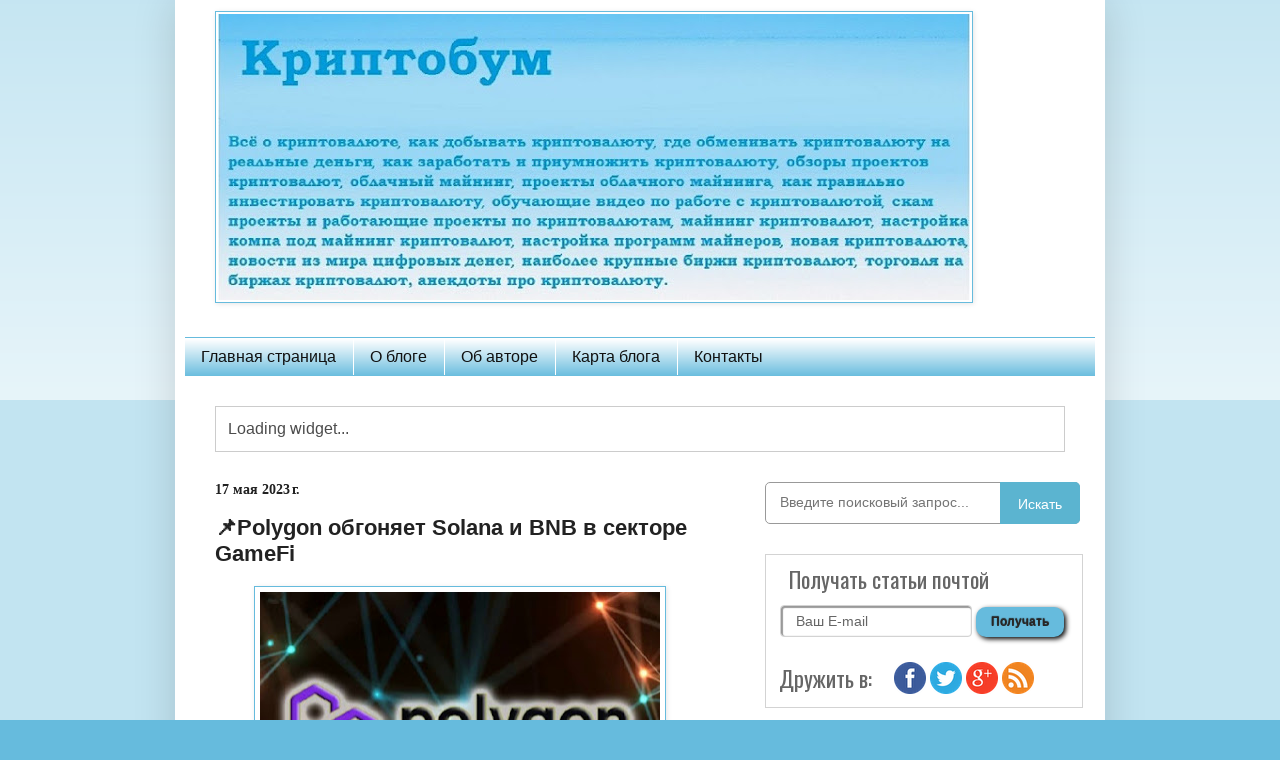

--- FILE ---
content_type: text/html; charset=UTF-8
request_url: https://www.kriptobym.ru/2023/05/polygon-solana-bnb-gamefi.html
body_size: 19234
content:
<!DOCTYPE html>
<html class='v2' dir='ltr' xmlns='http://www.w3.org/1999/xhtml' xmlns:b='http://www.google.com/2005/gml/b' xmlns:data='http://www.google.com/2005/gml/data' xmlns:expr='http://www.google.com/2005/gml/expr'>
<head>
<link href='https://www.blogger.com/static/v1/widgets/4128112664-css_bundle_v2.css' rel='stylesheet' type='text/css'/>
<meta content='srgm3gwiB1lSX-QlN6tEjHRB-uZlaWy9A7TE0qDFUBo' name='google-site-verification'/>
<meta content='3450c2079977e0cb' name='yandex-verification'/>
<meta content='width=1100' name='viewport'/>
<meta content='text/html; charset=UTF-8' http-equiv='Content-Type'/>
<meta content='blogger' name='generator'/>
<link href='https://www.kriptobym.ru/favicon.ico' rel='icon' type='image/x-icon'/>
<link href='https://www.kriptobym.ru/2023/05/polygon-solana-bnb-gamefi.html' rel='canonical'/>
<link rel="alternate" type="application/atom+xml" title="Криптобум - Atom" href="https://www.kriptobym.ru/feeds/posts/default" />
<link rel="alternate" type="application/rss+xml" title="Криптобум - RSS" href="https://www.kriptobym.ru/feeds/posts/default?alt=rss" />
<link rel="service.post" type="application/atom+xml" title="Криптобум - Atom" href="https://www.blogger.com/feeds/8857586832211961135/posts/default" />

<link rel="alternate" type="application/atom+xml" title="Криптобум - Atom" href="https://www.kriptobym.ru/feeds/4872035310009287977/comments/default" />
<!--Can't find substitution for tag [blog.ieCssRetrofitLinks]-->
<link href='https://blogger.googleusercontent.com/img/b/R29vZ2xl/AVvXsEjZpvPjmqGQL1ThPEEk5nC2MUM3OUmFJEBpVWidNOrxgm5MmjR9oytNom1wIQZSJmn_tIWmp-_guKS9qKLRmje3hZ77oafnbnVaCjlbM_KiXZWWzuuPfW2tISf7UiqK39P_2q_xVADkVp2hwtm1Cl7eItI3svyD8F1ECn9IVqSvZbmjDmUplHeCrpGjyQ/w400-h264/%D0%9A%D0%A3%D0%A0%D0%A11.jpg' rel='image_src'/>
<meta content='Polygon обгоняет Solana и BNB в секторе GameFi' name='description'/>
<meta content='https://www.kriptobym.ru/2023/05/polygon-solana-bnb-gamefi.html' property='og:url'/>
<meta content='📌Polygon обгоняет Solana и BNB в секторе GameFi' property='og:title'/>
<meta content='Polygon обгоняет Solana и BNB в секторе GameFi' property='og:description'/>
<meta content='https://blogger.googleusercontent.com/img/b/R29vZ2xl/AVvXsEjZpvPjmqGQL1ThPEEk5nC2MUM3OUmFJEBpVWidNOrxgm5MmjR9oytNom1wIQZSJmn_tIWmp-_guKS9qKLRmje3hZ77oafnbnVaCjlbM_KiXZWWzuuPfW2tISf7UiqK39P_2q_xVADkVp2hwtm1Cl7eItI3svyD8F1ECn9IVqSvZbmjDmUplHeCrpGjyQ/w1200-h630-p-k-no-nu/%D0%9A%D0%A3%D0%A0%D0%A11.jpg' property='og:image'/>
<title>Криптобум: 📌Polygon обгоняет Solana и BNB в секторе GameFi</title>
<style id='page-skin-1' type='text/css'><!--
/*
-----------------------------------------------
Blogger Template Style
Name:     Simple
Designer: Blogger
URL:      www.blogger.com
----------------------------------------------- */
/* Content
----------------------------------------------- */
body {
font: normal normal 14px Verdana, Geneva, sans-serif;
color: #222222;
background: #66bbdd none repeat scroll top left;
padding: 0 40px 40px 40px;
}
html body .region-inner {
min-width: 0;
max-width: 100%;
width: auto;
}
h2 {
font-size: 22px;
}
a:link {
text-decoration:none;
color: #2288bb;
}
a:visited {
text-decoration:none;
color: #888888;
}
a:hover {
text-decoration:underline;
color: #75d7ff;
}
.body-fauxcolumn-outer .fauxcolumn-inner {
background: transparent url(https://resources.blogblog.com/blogblog/data/1kt/simple/body_gradient_tile_light.png) repeat scroll top left;
_background-image: none;
}
.body-fauxcolumn-outer .cap-top {
position: absolute;
z-index: 1;
height: 400px;
width: 100%;
}
.body-fauxcolumn-outer .cap-top .cap-left {
width: 100%;
background: transparent url(https://resources.blogblog.com/blogblog/data/1kt/simple/gradients_light.png) repeat-x scroll top left;
_background-image: none;
}
.content-outer {
-moz-box-shadow: 0 0 40px rgba(0, 0, 0, .15);
-webkit-box-shadow: 0 0 5px rgba(0, 0, 0, .15);
-goog-ms-box-shadow: 0 0 10px #333333;
box-shadow: 0 0 40px rgba(0, 0, 0, .15);
margin-bottom: 1px;
}
.content-inner {
padding: 10px 10px;
}
.content-inner {
background-color: #ffffff;
}
/* Header
----------------------------------------------- */
.header-outer {
background: transparent none repeat-x scroll 0 -400px;
_background-image: none;
}
.Header h1 {
font: normal normal 60px Arial, Tahoma, Helvetica, FreeSans, sans-serif;
color: #3399bb;
text-shadow: -1px -1px 1px rgba(0, 0, 0, .2);
}
.Header h1 a {
color: #3399bb;
}
.Header .description {
font-size: 140%;
color: #777777;
}
.header-inner .Header .titlewrapper {
padding: 22px 30px;
}
.header-inner .Header .descriptionwrapper {
padding: 0 30px;
}
/* Tabs
----------------------------------------------- */
.tabs-inner .section:first-child {
border-top: 1px solid rgba(0, 0, 0, 0);
}
.tabs-inner .section:first-child ul {
margin-top: -1px;
border-top: 1px solid rgba(0, 0, 0, 0);
border-left: 0 solid rgba(0, 0, 0, 0);
border-right: 0 solid rgba(0, 0, 0, 0);
}
.tabs-inner .widget ul {
background: #66bbdd url(https://resources.blogblog.com/blogblog/data/1kt/simple/gradients_light.png) repeat-x scroll 0 -800px;
_background-image: none;
border-bottom: 1px solid rgba(0, 0, 0, 0);
margin-top: 0;
margin-left: -30px;
margin-right: -30px;
}
.tabs-inner .widget li a {
display: inline-block;
padding: .6em 1em;
font: normal normal 16px Arial, Tahoma, Helvetica, FreeSans, sans-serif;
color: #111111;
border-left: 1px solid #ffffff;
border-right: 1px solid rgba(0, 0, 0, 0);
}
.tabs-inner .widget li:first-child a {
border-left: none;
}
.tabs-inner .widget li.selected a, .tabs-inner .widget li a:hover {
color: #777777;
background-color: rgba(0, 0, 0, 0);
text-decoration: none;
}
/* Columns
----------------------------------------------- */
.main-outer {
border-top: 0 solid rgba(0, 0, 0, 0);
}
.fauxcolumn-left-outer .fauxcolumn-inner {
border-right: 1px solid rgba(0, 0, 0, 0);
}
.fauxcolumn-right-outer .fauxcolumn-inner {
border-left: 1px solid rgba(0, 0, 0, 0);
}
/* Headings
----------------------------------------------- */
div.widget > h2,
div.widget h2.title {
margin: 0 0 1em 0;
font: normal normal 18px Arial, Tahoma, Helvetica, FreeSans, sans-serif;
color: #111111;
}
/* Widgets
----------------------------------------------- */
.widget .zippy {
color: rgba(0, 0, 0, 0);
text-shadow: 2px 2px 1px rgba(0, 0, 0, .1);
}
.widget .popular-posts ul {
list-style: none;
}
/* Posts
----------------------------------------------- */
h2.date-header {
font: normal bold 14px Georgia, Utopia, 'Palatino Linotype', Palatino, serif;
}
.date-header span {
background-color: transparent;
color: #222222;
padding: inherit;
letter-spacing: inherit;
margin: inherit;
}
.main-inner {
padding-top: 30px;
padding-bottom: 30px;
}
.main-inner .column-center-inner {
padding: 0 15px;
}
.main-inner .column-center-inner .section {
margin: 0 15px;
}
.post {
margin: 0 0 25px 0;
}
h3.post-title, .comments h4 {
font: normal bold 22px Verdana, Geneva, sans-serif;
margin: .75em 0 0;
}
.post-body {
font-size: 110%;
line-height: 1.4;
position: relative;
}
.post-body img, .post-body .tr-caption-container, .Profile img, .Image img,
.BlogList .item-thumbnail img {
padding: 2px;
background: #ffffff;
border: 1px solid #66bbdd;
-moz-box-shadow: 1px 1px 5px rgba(0, 0, 0, .1);
-webkit-box-shadow: 1px 1px 5px rgba(0, 0, 0, .1);
box-shadow: 1px 1px 5px rgba(0, 0, 0, .1);
}
.post-body img, .post-body .tr-caption-container {
padding: 5px;
}
.post-body .tr-caption-container {
color: #222222;
}
.post-body .tr-caption-container img {
padding: 0;
background: transparent;
border: none;
-moz-box-shadow: 0 0 0 rgba(0, 0, 0, .1);
-webkit-box-shadow: 0 0 0 rgba(0, 0, 0, .1);
box-shadow: 0 0 0 rgba(0, 0, 0, .1);
}
.post-header {
margin: 0 0 1.5em;
line-height: 1.6;
font-size: 90%;
}
.post-footer {
margin: 20px -2px 0;
padding: 5px 10px;
color: #666666;
background-color: rgba(0, 0, 0, 0);
border-bottom: 1px solid #b2b2b2;
line-height: 1.6;
font-size: 90%;
}
#comments .comment-author {
padding-top: 1.5em;
border-top: 1px solid rgba(0, 0, 0, 0);
background-position: 0 1.5em;
}
#comments .comment-author:first-child {
padding-top: 0;
border-top: none;
}
.avatar-image-container {
margin: .2em 0 0;
}
#comments .avatar-image-container img {
border: 1px solid #66bbdd;
}
/* Comments
----------------------------------------------- */
.comments .comments-content .icon.blog-author {
background-repeat: no-repeat;
background-image: url([data-uri]);
}
.comments .comments-content .loadmore a {
border-top: 1px solid rgba(0, 0, 0, 0);
border-bottom: 1px solid rgba(0, 0, 0, 0);
}
.comments .comment-thread.inline-thread {
background-color: rgba(0, 0, 0, 0);
}
.comments .continue {
border-top: 2px solid rgba(0, 0, 0, 0);
}
/* Accents
---------------------------------------------- */
.section-columns td.columns-cell {
border-left: 1px solid rgba(0, 0, 0, 0);
}
.blog-pager {
background: transparent none no-repeat scroll top center;
}
.blog-pager-older-link, .home-link,
.blog-pager-newer-link {
background-color: #ffffff;
padding: 5px;
}
.footer-outer {
border-top: 0 dashed #bbbbbb;
}
/* Mobile
----------------------------------------------- */
body.mobile  {
background-size: auto;
}
.mobile .body-fauxcolumn-outer {
background: transparent none repeat scroll top left;
}
.mobile .body-fauxcolumn-outer .cap-top {
background-size: 100% auto;
}
.mobile .content-outer {
-webkit-box-shadow: 0 0 3px rgba(0, 0, 0, .15);
box-shadow: 0 0 3px rgba(0, 0, 0, .15);
}
.mobile .tabs-inner .widget ul {
margin-left: 0;
margin-right: 0;
}
.mobile .post {
margin: 0;
}
.mobile .main-inner .column-center-inner .section {
margin: 0;
}
.mobile .date-header span {
padding: 0.1em 10px;
margin: 0 -10px;
}
.mobile h3.post-title {
margin: 0;
}
.mobile .blog-pager {
background: transparent none no-repeat scroll top center;
}
.mobile .footer-outer {
border-top: none;
}
.mobile .main-inner, .mobile .footer-inner {
background-color: #ffffff;
}
.mobile-index-contents {
color: #222222;
}
.mobile-link-button {
background-color: #2288bb;
}
.mobile-link-button a:link, .mobile-link-button a:visited {
color: #ffffff;
}
.mobile .tabs-inner .section:first-child {
border-top: none;
}
.mobile .tabs-inner .PageList .widget-content {
background-color: rgba(0, 0, 0, 0);
color: #777777;
border-top: 1px solid rgba(0, 0, 0, 0);
border-bottom: 1px solid rgba(0, 0, 0, 0);
}
.mobile .tabs-inner .PageList .widget-content .pagelist-arrow {
border-left: 1px solid rgba(0, 0, 0, 0);
}
}/*****************************************
Name : Widget LinkWithin Style
******************************************/
.linkwithin_div {
background: #EEEEEE; /* Цвет фона контейнера */
padding: 0 10px;
border-top: 1px solid #DBDBDB; /* Верхняя граница*/
border-bottom: 1px solid #DBDBDB; /*Нижняя граница*/
}
.linkwithin_text {
font-family: Cambria,Georgia,sans-serif;
font-size:18px; /* Size for the related posts title */
color:#898989; /* Color for the related posts title */
}
a#linkwithin_logolink_0, a#linkwithin_logolink_1, a#linkwithin_logolink_2, a#linkwithin_logolink_3,
a#linkwithin_logolink_4, a#linkwithin_logolink_5, a#linkwithin_logolink_6, a#linkwithin_logolink_7,
a#linkwithin_logolink_8, a#linkwithin_logolink_9, a#linkwithin_logolink_10, a#linkwithin_logolink_11,
a#linkwithin_logolink_12, a#linkwithin_logolink_13, a#linkwithin_logolink_14, a#linkwithin_logolink_15,
a#linkwithin_logolink_16, a#linkwithin_logolink_17, a#linkwithin_logolink_18, a#linkwithin_logolink_19,
a#linkwithin_logolink_20 {
display:none;
}
.linkwithin_posts {
width: 650px !important; /* Ширина контейнера*/
}
.linkwithin_posts a {
border: 0 !important;
padding-right: 10px !important;
}
.linkwithin_posts a:hover {
background: #FFFFFF !important; /* Цвет фона при наведении мыши*/
}
.linkwithin_img_0 {
background: #F5F5F5;
border: 1px solid #C1C1C1;
padding: 2px !important;
transition:all .2s linear;
-o-transition:all .5s linear;
-moz-transition:all .2s linear;
-webkit-transition:all .2s linear;
}
.linkwithin_img_0:hover {
background: #ffffff;
padding: 2px !important;
opacity:.6;
filter:alpha(opacity=60)
}
.linkwithin_img_0 div, div.linkwithin_img_0,
.linkwithin_img_1 div, div.linkwithin_img_1,
.linkwithin_img_2 div, div.linkwithin_img_2,
.linkwithin_img_3 div, div.linkwithin_img_3,
.linkwithin_img_4 div, div.linkwithin_img_4,
.linkwithin_img_5 div, div.linkwithin_img_5,
.linkwithin_img_6 div, div.linkwithin_img_6,
.linkwithin_img_7 div, div.linkwithin_img_7,
.linkwithin_img_8 div, div.linkwithin_img_8,
.linkwithin_img_9 div, div.linkwithin_img_9,
.linkwithin_img_10 div, div.linkwithin_img_10,
.linkwithin_img_11 div, div.linkwithin_img_11,
.linkwithin_img_12 div, div.linkwithin_img_12,
.linkwithin_img_13 div, div.linkwithin_img_13,
.linkwithin_img_14 div, div.linkwithin_img_14,
.linkwithin_img_15 div, div.linkwithin_img_15,
.linkwithin_img_16 div, div.linkwithin_img_16,
.linkwithin_img_17 div, div.linkwithin_img_17,
.linkwithin_img_18 div, div.linkwithin_img_18,
.linkwithin_img_19 div, div.linkwithin_img_19,
.linkwithin_img_20 div, div.linkwithin_img_20 {
-webkit-border-radius: 100px;
-moz-border-radius: 100px;
border-radius: 100px;
}
.linkwithin_title {
color: #242424 !important; /* Цвет заголовков*/
font-family: Verdana,Georgia,sans-serif;
font-size: 12px !important; /* Фронтальный размер заголовков*/
line-height: 24px !important;
text-align:center;
text-decoration: none;
}
.linkwithin_title:hover {
color: #000 !important; /* Цвет блока при наведении*/
}
/* Widget Style CSS End */
.jump-link a {
border-top: 1px solid #7171a3;
background:#0069d1;
background: -webkit-gradient(linear,right top,right bottom, from(#a3cdf7), to(#0069d1));
background: -webkit-linear-gradient(top,#a3cdf7, #0069d1);
background: -moz-linear-gradient(top, #a3cdf7,#0069d1);
background: -ms-linear-gradient(top, #a3cdf7, #0069d1);
background: -o-linear-gradient(top, #a3cdf7, #0069d1);
padding: 9px 45px;
-webkit-border-radius: 12px;
-moz-border-radius: 12px;
border-radius: 12px;
-webkit-box-shadow: rgba(0,0,0,1) 0 1px 0;
-moz-box-shadow: rgba(0,0,0,1) 0 1px 0;
box-shadow: rgba(0,0,0,1) 0 1px 0;
text-shadow: rgba(0,0,0,.4) 0 1px 0;
color: #ffffff;
font-size: 12px;
font-family: Georgia, serif;
text-decoration: none;
vertical-align: middle;
}
.jump-link a:hover {
border-top-color: #b0a1f3;
background: #b0a1f3;
color: #ffffff;
}
.jump-link a:active {
border-top-color: #0099ff;
background: #0099ff;
}
.jump-link {
float:right;
}

--></style>
<style id='template-skin-1' type='text/css'><!--
body {
min-width: 930px;
}
.content-outer, .content-fauxcolumn-outer, .region-inner {
min-width: 930px;
max-width: 930px;
_width: 930px;
}
.main-inner .columns {
padding-left: 0px;
padding-right: 360px;
}
.main-inner .fauxcolumn-center-outer {
left: 0px;
right: 360px;
/* IE6 does not respect left and right together */
_width: expression(this.parentNode.offsetWidth -
parseInt("0px") -
parseInt("360px") + 'px');
}
.main-inner .fauxcolumn-left-outer {
width: 0px;
}
.main-inner .fauxcolumn-right-outer {
width: 360px;
}
.main-inner .column-left-outer {
width: 0px;
right: 100%;
margin-left: -0px;
}
.main-inner .column-right-outer {
width: 360px;
margin-right: -360px;
}
#layout {
min-width: 0;
}
#layout .content-outer {
min-width: 0;
width: 800px;
}
#layout .region-inner {
min-width: 0;
width: auto;
}
body#layout div.add_widget {
padding: 8px;
}
body#layout div.add_widget a {
margin-left: 32px;
}
--></style>
<script type='text/javascript'>
        (function(i,s,o,g,r,a,m){i['GoogleAnalyticsObject']=r;i[r]=i[r]||function(){
        (i[r].q=i[r].q||[]).push(arguments)},i[r].l=1*new Date();a=s.createElement(o),
        m=s.getElementsByTagName(o)[0];a.async=1;a.src=g;m.parentNode.insertBefore(a,m)
        })(window,document,'script','https://www.google-analytics.com/analytics.js','ga');
        ga('create', 'UA-50860655-4', 'auto', 'blogger');
        ga('blogger.send', 'pageview');
      </script>
<link href='https://www.blogger.com/dyn-css/authorization.css?targetBlogID=8857586832211961135&amp;zx=9746250c-2d34-41ca-88e5-f20cee4a2afd' media='none' onload='if(media!=&#39;all&#39;)media=&#39;all&#39;' rel='stylesheet'/><noscript><link href='https://www.blogger.com/dyn-css/authorization.css?targetBlogID=8857586832211961135&amp;zx=9746250c-2d34-41ca-88e5-f20cee4a2afd' rel='stylesheet'/></noscript>
<meta name='google-adsense-platform-account' content='ca-host-pub-1556223355139109'/>
<meta name='google-adsense-platform-domain' content='blogspot.com'/>

<!-- data-ad-client=ca-pub-4754693760833630 -->

</head>
<body class='loading variant-pale'>
<div class='body-fauxcolumns'>
<div class='fauxcolumn-outer body-fauxcolumn-outer'>
<div class='cap-top'>
<div class='cap-left'></div>
<div class='cap-right'></div>
</div>
<div class='fauxborder-left'>
<div class='fauxborder-right'></div>
<div class='fauxcolumn-inner'>
</div>
</div>
<div class='cap-bottom'>
<div class='cap-left'></div>
<div class='cap-right'></div>
</div>
</div>
</div>
<div class='content'>
<div class='content-fauxcolumns'>
<div class='fauxcolumn-outer content-fauxcolumn-outer'>
<div class='cap-top'>
<div class='cap-left'></div>
<div class='cap-right'></div>
</div>
<div class='fauxborder-left'>
<div class='fauxborder-right'></div>
<div class='fauxcolumn-inner'>
</div>
</div>
<div class='cap-bottom'>
<div class='cap-left'></div>
<div class='cap-right'></div>
</div>
</div>
</div>
<div class='content-outer'>
<div class='content-cap-top cap-top'>
<div class='cap-left'></div>
<div class='cap-right'></div>
</div>
<div class='fauxborder-left content-fauxborder-left'>
<div class='fauxborder-right content-fauxborder-right'></div>
<div class='content-inner'>
<header>
<div class='header-outer'>
<div class='header-cap-top cap-top'>
<div class='cap-left'></div>
<div class='cap-right'></div>
</div>
<div class='fauxborder-left header-fauxborder-left'>
<div class='fauxborder-right header-fauxborder-right'></div>
<div class='region-inner header-inner'>
<div class='header no-items section' id='header' name='Заголовок'></div>
</div>
</div>
<div class='header-cap-bottom cap-bottom'>
<div class='cap-left'></div>
<div class='cap-right'></div>
</div>
</div>
</header>
<div class='tabs-outer'>
<div class='tabs-cap-top cap-top'>
<div class='cap-left'></div>
<div class='cap-right'></div>
</div>
<div class='fauxborder-left tabs-fauxborder-left'>
<div class='fauxborder-right tabs-fauxborder-right'></div>
<div class='region-inner tabs-inner'>
<div class='tabs section' id='crosscol' name='Поперечный столбец'><div class='widget Image' data-version='1' id='Image1'>
<div class='widget-content'>
<a href='https://www.youtube.com/channel/UCIJgscae46Ps_7eiydaXWlA'>
<img alt='' height='286' id='Image1_img' src='https://blogger.googleusercontent.com/img/a/AVvXsEjY-YiWAsSTnBfh4HQIgu4m8o6zaFLF8L19adBBtaEoPEO8geFqIoa9GXbVUqSHY9B47dupj3MkY2g-65EX7SYIsumneIy2goWIwI9rOhZYEB-oEyFigN47CYaY9rvZc1UKAVhz4ri-yhqcXqX6g63Kvv8fiKxqbdZj6YCEBpdXjIuI30TNh-iZcKz3sQ=s752' width='752'/>
</a>
<br/>
</div>
<div class='clear'></div>
</div><div class='widget PageList' data-version='1' id='PageList2'>
<h2>Страницы</h2>
<div class='widget-content'>
<ul>
<li>
<a href='https://www.kriptobym.ru/'>Главная страница</a>
</li>
<li>
<a href='https://www.kriptobym.ru/p/blog-page.html'>О блоге</a>
</li>
<li>
<a href='https://www.kriptobym.ru/p/blog-page_23.html'>Об авторе</a>
</li>
<li>
<a href='https://www.kriptobym.ru/p/blog-page_25.html'>Карта блога</a>
</li>
<li>
<a href='https://www.kriptobym.ru/p/blog-page_44.html'>Контакты</a>
</li>
</ul>
</div>
</div></div>
<div class='tabs section' id='crosscol-overflow' name='Cross-Column 2'><div class='widget HTML' data-version='1' id='HTML7'>
<div class='widget-content'>
<script src="https://widgets.coingecko.com/coingecko-coin-price-marquee-widget.js"></script>
<coingecko-coin-price-marquee-widget  coin-ids="bitcoin,eos,ethereum,litecoin,ripple,binancecoin,tron" currency="usd" background-color="#ffffff" locale="ru"></coingecko-coin-price-marquee-widget>
</div>
<div class='clear'></div>
</div></div>
</div>
</div>
<div class='tabs-cap-bottom cap-bottom'>
<div class='cap-left'></div>
<div class='cap-right'></div>
</div>
</div>
<div class='main-outer'>
<div class='main-cap-top cap-top'>
<div class='cap-left'></div>
<div class='cap-right'></div>
</div>
<div class='fauxborder-left main-fauxborder-left'>
<div class='fauxborder-right main-fauxborder-right'></div>
<div class='region-inner main-inner'>
<div class='columns fauxcolumns'>
<div class='fauxcolumn-outer fauxcolumn-center-outer'>
<div class='cap-top'>
<div class='cap-left'></div>
<div class='cap-right'></div>
</div>
<div class='fauxborder-left'>
<div class='fauxborder-right'></div>
<div class='fauxcolumn-inner'>
</div>
</div>
<div class='cap-bottom'>
<div class='cap-left'></div>
<div class='cap-right'></div>
</div>
</div>
<div class='fauxcolumn-outer fauxcolumn-left-outer'>
<div class='cap-top'>
<div class='cap-left'></div>
<div class='cap-right'></div>
</div>
<div class='fauxborder-left'>
<div class='fauxborder-right'></div>
<div class='fauxcolumn-inner'>
</div>
</div>
<div class='cap-bottom'>
<div class='cap-left'></div>
<div class='cap-right'></div>
</div>
</div>
<div class='fauxcolumn-outer fauxcolumn-right-outer'>
<div class='cap-top'>
<div class='cap-left'></div>
<div class='cap-right'></div>
</div>
<div class='fauxborder-left'>
<div class='fauxborder-right'></div>
<div class='fauxcolumn-inner'>
</div>
</div>
<div class='cap-bottom'>
<div class='cap-left'></div>
<div class='cap-right'></div>
</div>
</div>
<!-- corrects IE6 width calculation -->
<div class='columns-inner'>
<div class='column-center-outer'>
<div class='column-center-inner'>
<div class='main section' id='main' name='Основной'><div class='widget Blog' data-version='1' id='Blog1'>
<div class='blog-posts hfeed'>

          <div class="date-outer">
        
<h2 class='date-header'><span>17 мая 2023&#8239;г.</span></h2>

          <div class="date-posts">
        
<div class='post-outer'>
<div class='post hentry uncustomized-post-template' itemprop='blogPost' itemscope='itemscope' itemtype='http://schema.org/BlogPosting'>
<meta content='https://blogger.googleusercontent.com/img/b/R29vZ2xl/AVvXsEjZpvPjmqGQL1ThPEEk5nC2MUM3OUmFJEBpVWidNOrxgm5MmjR9oytNom1wIQZSJmn_tIWmp-_guKS9qKLRmje3hZ77oafnbnVaCjlbM_KiXZWWzuuPfW2tISf7UiqK39P_2q_xVADkVp2hwtm1Cl7eItI3svyD8F1ECn9IVqSvZbmjDmUplHeCrpGjyQ/w400-h264/%D0%9A%D0%A3%D0%A0%D0%A11.jpg' itemprop='image_url'/>
<meta content='8857586832211961135' itemprop='blogId'/>
<meta content='4872035310009287977' itemprop='postId'/>
<a name='4872035310009287977'></a>
<h3 class='post-title entry-title' itemprop='name'>
📌Polygon обгоняет Solana и BNB в секторе GameFi
</h3>
<div class='post-header'>
<div class='post-header-line-1'></div>
</div>
<div class='post-body entry-content' id='post-body-4872035310009287977' itemprop='articleBody'>
<div style="background-color: white; box-sizing: inherit; line-height: 20px; margin: 0px 0px 20px; text-align: left; word-break: break-word;"><span style="background-color: transparent;"><span style="color: #37474f; font-family: verdana;"><div class="separator" style="clear: both; text-align: center;"><a href="https://blogger.googleusercontent.com/img/b/R29vZ2xl/AVvXsEjZpvPjmqGQL1ThPEEk5nC2MUM3OUmFJEBpVWidNOrxgm5MmjR9oytNom1wIQZSJmn_tIWmp-_guKS9qKLRmje3hZ77oafnbnVaCjlbM_KiXZWWzuuPfW2tISf7UiqK39P_2q_xVADkVp2hwtm1Cl7eItI3svyD8F1ECn9IVqSvZbmjDmUplHeCrpGjyQ/s714/%D0%9A%D0%A3%D0%A0%D0%A11.jpg" imageanchor="1" style="margin-left: 1em; margin-right: 1em;"><img alt="Polygon обгоняет Solana и BNB в секторе GameFi" border="0" data-original-height="470" data-original-width="714" height="264" src="https://blogger.googleusercontent.com/img/b/R29vZ2xl/AVvXsEjZpvPjmqGQL1ThPEEk5nC2MUM3OUmFJEBpVWidNOrxgm5MmjR9oytNom1wIQZSJmn_tIWmp-_guKS9qKLRmje3hZ77oafnbnVaCjlbM_KiXZWWzuuPfW2tISf7UiqK39P_2q_xVADkVp2hwtm1Cl7eItI3svyD8F1ECn9IVqSvZbmjDmUplHeCrpGjyQ/w400-h264/%D0%9A%D0%A3%D0%A0%D0%A11.jpg" title="Polygon обгоняет Solana и BNB в секторе GameFi" width="400" /></a></div><div style="background-color: white; box-sizing: inherit; line-height: 20px; margin: 0px 0px 20px; text-align: left; word-break: break-word;"><span style="background-color: transparent;"><span style="color: #37474f; font-family: verdana;"><br /></span></span></div>🔹</span></span><span style="font-family: verdana;"><span style="background-color: white; color: #37474f;">Сеть Polygon захватила большую часть доли рынка GameFi за последние 3 месяца.<span><a name="more"></a></span> Ей удалось обогнать Solana, BNB Chain и другие. Несмотря на это, популярность криптовалюты MATIC продолжала падать, что привело к снижению цен на виртуальный актив. В данном пространстве происходит &#171;гонка&#187; между различными протоколами. Однако прогресс данной блокчейн-сети в игровой отрасли может дать блокчейн-проекту преимущество.<br /></span><span style="background-color: white;"><span style="color: #37474f;">🔹5 мая 2023 года Polygon стал ведущей сетью в секторе криптоигр (GameFi). Кроме того, за последние 90 дней Polygon захватила 34,9% всего рынка в этом секторе. Децентрализованные приложения, включая Planet IX и The Sandbox (SAND) во многом способствовали доминированию. За последнюю неделю оба протокола зафиксировали всплеск количества уникальных активных кошельков на 13,64% и 3,4% соответственно.</span><br /></span><span style="background-color: white;"><span style="color: #37474f;">🔹Кроме того, согласно статистике, число транзакций в сети Planet IX за последнюю неделю подскочило на 60,88%. Всплеск активности пользователей в приложении также вырос на 26,9%. Однако, это не привело к увеличению показателей в другом секторе.</span></span><span style="background-color: white; color: #37474f;">&nbsp;</span><span style="background-color: white; color: #37474f;">несмотря на положительные результаты, объем сделок с невзаимозаменяемыми токенами (NFT), связанными с игровыми проектами, продолжал снижаться.<br /></span><span style="background-color: white;"><span><span style="color: #37474f;">📌</span><span style="color: #351c75;"><b>Помимо сектора GameFi, Polygon также продемонстрировала доминирование на рынках децентрализованных финансов (DeFi). С точки зрения общей суммы заблокированных средств (TVL), данная сеть превзошла всех конкурентов, кроме Ethereum (ETH).</b></span></span><br /></span><span style="color: #37474f;">🔹Доминирование Polygon в секторе DeFi можно объяснить популярностью децентрализованных торговых платформ (DEX) в сети. Объемы сделок в большинстве других сетей в криптопространстве оказался ниже. Согласно сведениям различных трекеров, цена криптовалюты MATIC снизилась с $0,93 до $0,88 за последнюю неделю, по состоянию на 15 мая.</span></span></div><h3 style="background-color: white; box-sizing: inherit; line-height: 20px; margin: 0px 0px 20px; text-align: left; word-break: break-word;"><span style="color: #351c75; font-family: verdana;"><a href="https://crypto.ru/polygon-obognala-seti-solana-i-bnb/" target="_blank">ИСТОЧНИК</a></span></h3><div><br /></div><div><br /></div><div><br /></div><div><br /></div><div><br /></div><div><br /></div><div><br /></div><div><br /></div><div><br /></div><div><br /></div><div><br /></div><div><br /></div><div><br /></div><div><br /></div><div><br /></div><div><br /></div><div><br /></div><div><br /></div><div><br /></div><div><br /></div><div><br /></div><div><br /></div><div><br /></div><div><br /></div><div><br /></div><div><br /></div><div><br /></div><div><br /></div><div><br /></div><div><br /></div><div><br /></div><div><br /></div><div><br /></div><div><br /></div><div><br /></div><div><br /></div><div><br /></div><div><br /></div><div><br /></div><div><br /></div><div><br /></div><div><br /></div><div><br /></div><div><br /></div><div><br /></div><div><br /></div><div><br /></div><div><br /></div><div><br /></div><div><br /></div><div><br /></div><div><br /></div><div><br /></div><div><br /></div><div><br /></div><div><br /></div><div><br /></div><div><br /></div><div><br /></div><div><br /></div><div style="text-align: left;">&nbsp;<span style="color: #351c75; font-family: verdana;">#новостикриптовалют #<span style="background-color: white;">MATIC #</span><span style="background-color: white;">Polygon</span></span></div>
<div style='clear: both;'></div>
</div>
<div class='post-footer'>
<div class='post-footer-line post-footer-line-1'><span class='post-author vcard'>
<script>
var linkwithin_site_id = 2553648;
</script>
<script src="//www.linkwithin.com/widget.js"></script>
<script>linkwithin_text='Похожие статьи:'</script>
</span>
<span class='post-timestamp'>
</span>
<span class='reaction-buttons'>
</span>
<span class='post-comment-link'>
</span>
<span class='post-backlinks post-comment-link'>
</span>
<span class='post-icons'>
</span>
<div class='post-share-buttons goog-inline-block'>
</div>
</div>
<div class='post-footer-line post-footer-line-2'>
<span class='post-labels'>
Ярлыки:
<a href='https://www.kriptobym.ru/search/label/%D0%9D%D0%BE%D0%B2%D0%BE%D1%81%D1%82%D0%B8%20%D0%BC%D0%B8%D1%80%D0%B0%20%D0%BA%D1%80%D0%B8%D0%BF%D1%82%D0%BE%D0%B2%D0%B0%D0%BB%D1%8E%D1%82%D1%8B?&max-results=5' rel='tag'>Новости мира криптовалюты</a>
</span>
</div>
<div class='post-footer-line post-footer-line-3'>
<span class='post-location'>
</span>
</div>
</div>
</div>
<div class='comments' id='comments'>
<a name='comments'></a>
<h4>Комментариев нет:</h4>
<div id='Blog1_comments-block-wrapper'>
<dl class='avatar-comment-indent' id='comments-block'>
</dl>
</div>
<p class='comment-footer'>
<div class='comment-form'>
<a name='comment-form'></a>
<h4 id='comment-post-message'>Отправить комментарий</h4>
<p>
</p>
<a href='https://www.blogger.com/comment/frame/8857586832211961135?po=4872035310009287977&hl=ru&saa=85391&origin=https://www.kriptobym.ru' id='comment-editor-src'></a>
<iframe allowtransparency='true' class='blogger-iframe-colorize blogger-comment-from-post' frameborder='0' height='410px' id='comment-editor' name='comment-editor' src='' width='100%'></iframe>
<script src='https://www.blogger.com/static/v1/jsbin/1345082660-comment_from_post_iframe.js' type='text/javascript'></script>
<script type='text/javascript'>
      BLOG_CMT_createIframe('https://www.blogger.com/rpc_relay.html');
    </script>
</div>
</p>
</div>
</div>
<div class='inline-ad'>
<script async src="//pagead2.googlesyndication.com/pagead/js/adsbygoogle.js"></script>
<!-- kriptobym_main_Blog1_1x1_as -->
<ins class="adsbygoogle"
     style="display:block"
     data-ad-client="ca-pub-4754693760833630"
     data-ad-host="ca-host-pub-1556223355139109"
     data-ad-host-channel="L0007"
     data-ad-slot="9514868304"
     data-ad-format="auto"
     data-full-width-responsive="true"></ins>
<script>
(adsbygoogle = window.adsbygoogle || []).push({});
</script>
</div>

        </div></div>
      
</div>
<div class='blog-pager' id='blog-pager'>
<span id='blog-pager-newer-link'>
<a class='blog-pager-newer-link' href='https://www.kriptobym.ru/2023/05/solana.html' id='Blog1_blog-pager-newer-link' title='Следующее'>Следующее</a>
</span>
<span id='blog-pager-older-link'>
<a class='blog-pager-older-link' href='https://www.kriptobym.ru/2023/05/4-1.html' id='Blog1_blog-pager-older-link' title='Предыдущее'>Предыдущее</a>
</span>
<a class='home-link' href='https://www.kriptobym.ru/'>Главная страница</a>
</div>
<div class='clear'></div>
</div></div>
</div>
</div>
<div class='column-left-outer'>
<div class='column-left-inner'>
<aside>
</aside>
</div>
</div>
<div class='column-right-outer'>
<div class='column-right-inner'>
<aside>
<div class='sidebar section' id='sidebar-right-1'><div class='widget HTML' data-version='1' id='HTML3'>
<div class='widget-content'>
<style>
#search-box { 

position: relative;
width: 105%;
margin: 0;
}
#search-form 
{
height: 40px;
border: 1px solid #999;
-webkit-border-radius: 5px;
-moz-border-radius: 5px;
border-radius: 5px;
background-color: #fff;
overflow: hidden;
}
#search-text 
{
font-size: 14px;
color: #ddd;
border-width: 0;
background: transparent;
}

#search-box input[type="text"]
{
width: 90%;
padding: 11px 0 12px 1em;
color: #333;
outline: none;
}

#search-button {
position: absolute;
top: 0;
right: 0;
height: 42px;
width: 80px;
font-size: 14px;
color: #fff;
text-align: center;
line-height: 42px;
border-width: 0;
background-color: #5BB4D0;
-webkit-border-radius: 0px 5px 5px 0px;
-moz-border-radius: 0px 5px 5px 0px;
border-radius: 0px 5px 5px 0px;
cursor: pointer;
}
</style>
<div id='search-box'>
<form action='/search' id='search-form' method='get' target='_top'>
<input id='search-text' name='q' placeholder='Введите поисковый запрос...' type='text'/>
<button id='search-button' type='submit'><span>Искать</span></button>
</form>
</div>
</div>
</div><div class='widget HTML' data-version='1' id='HTML1'>
<div class='widget-content'>
<style>
.tbisubscribe {
border: 1px solid #D3D3D3;
padding: 8px;
width: 300px;
-webkit-transition: all 0.5s ease-in-out;
-moz-transition: all 0.5s ease-in-out;
-ms-transition: all 0.5s ease-in-out;
-o-transition: all 0.5s ease-in-out;
transition: all 0.5s ease-in-out;
}
.tbisubscribe:hover {
-moz-box-shadow: inset 1px 1px 10px 1px rgba(249, 215, 126, 1);
-webkit-box-shadow: inset 1px 1px 10px 1px rgba(249, 215, 126, 1);
box-shadow: inset 1px 1px 10px 1px rgba(249, 215, 126, 1);
}
.tbimailbox {
border: 1px solid #D3D3D3;
-webkit-border-radius: 4px;
border-radius: 4px;
-moz-box-shadow: 1px 1px 1px 1px rgba(255, 172, 84, 0.4) inset;
-webkit-box-shadow: 1px 1px 1px 1px rgba(0, 0, 0, 0.4) inset;
box-shadow: 1px 1px 1px 1px rgba(0, 0, 0, 0.4) inset;
color: #666;
font: 14px "trebuchet ms", sans-serif;
padding: 7px 15px;
width: 160px;
-webkit-transition: all 0.5s ease-in-out;
-moz-transition: all 0.5s ease-in-out;
-ms-transition: all 0.5s ease-in-out;
-o-transition: all 0.5s ease-in-out;
transition: all 0.5s ease-in-out;
}
.tbimailbox:hover {
-webkit-box-shadow: none;
box-shadow: none;
-webkit-transition: all 0.5s ease-in-out;
-moz-transition: all 0.5s ease-in-out;
-ms-transition: all 0.5s ease-in-out;
-o-transition: all 0.5s ease-in-out;
transition: all 0.5s ease-in-out;
}
.tbisubmit {
font: bold 12px Tahoma, Geneva, sans-serif;
font-style: normal;
color: #282524;
background: #66bbdd;
border: 0px solid #ffffff;
text-shadow: 0px -1px 1px #222222;
box-shadow: 2px 2px 5px #000000;
-moz-box-shadow: 2px 2px 5px #000000;
-webkit-box-shadow: 2px 2px 5px #000000;
border-radius: 10px 10px 10px 10px;
-moz-border-radius: 10px 10px 10px 10px;
-webkit-border-radius: 10px 10px 10px 10px;
padding: 8px 15px;
cursor: pointer;
margin: 0 auto;
}
.tbisubmit:active {
cursor: pointer;
position: relative;
top: 2px;
}
.tbisubmit::-moz-focus-inner {
border: 0;
padding: 0;
margin: 0;
}
</style>
<link href="//fonts.googleapis.com/css?family=Oswald" rel="stylesheet" type="text/css">
<div class='tbisubscribe'>
<div style='color: #666666; font-weight: bold; font: 22px Oswald, cursive; margin: 0px 0px 10px 15px;'>Получать статьи почтой</div>
<div style='margin: 10px 0 0 6px;'>
<form action='http://feedburner.google.com/fb/a/mailverify' class='emailform'
method='post' onsubmit='window.open(&apos;http://feedburner.google.com/fb/a/mailverify?uri=WidgetCraft&apos;, &apos;popupwindow&apos;, &apos;scrollbars=yes,width=550,height=520&apos;);return true'
style='margin: 0pt;' target='popupwindow'>
<input name='uri' type='hidden' value='WidgetCraft' />
<input name='loc' type='hidden' value='en_US' />
<input class='tbimailbox' name='email' onblur='if (this.value == &quot;&quot;) {this.value = &quot;Ваш E-mail...&quot;;}'
onfocus='if (this.value == &quot;Ваш E-mail&quot;) {this.value = &quot;&quot;}'
type='text' value='Ваш E-mail' />
<input alt='' class='tbisubmit' title='' type='submit' value='Получать'/>
</form>
</div>
<div style='border: none; color: #666666; font: 22px Oswald, cursive; margin: 25px 0 0 5px;'>Дружить в:</div>
<div style='margin: -32px 0 0 120px;'>
<a href='https://www.facebook.com/Mainer19844' target='_blank' title='Join us on Facebook'><img src='https://blogger.googleusercontent.com/img/b/R29vZ2xl/AVvXsEh4WAD62SifqfW-tHrfxGhUB4-Mg_KytQZZ2lxdMKZzYYWreRlBK3pBUrl-_ZJ942VmPIntY8gkL75dZODcvoDR9BxpajD9qpPzsIbh0h2flVPu7v7m2wTUitKmrChFfmWIUzcBDQ5P5nc/s1600/facebook500.png' alt='facebook'/></a>
<a href='https://twitter.com/Mainer19844?lang=ru' rel='nofollow' target='_blank'
title='Follow us on Twitter'><img src='https://blogger.googleusercontent.com/img/b/R29vZ2xl/AVvXsEimDFHy1nFKMKssEKijGgS905Ej05uB9gNwA0Xy-UD9Rhd5T2Y3C0sHOoC2Y5zLsKSgjks34jvnL2R0-oJtvDpgo2ugTk8dZPR3pYFuROosp7HLnr0coZNDHWJ5VdH70o7g-noSO4JmADM/s1600/twitter.png' alt='twitter'/></a>
<a href='https://plus.google.com/u/0/108781738543495150625/posts' rel='nofollow' target='_blank'
title='Follow us on Google+'><img src='https://blogger.googleusercontent.com/img/b/R29vZ2xl/AVvXsEgDx9YVK0bK8uBbvxLB403O_sPwwAhDa2KaTsSPsmCj6r_YeTvrbSnPC-KTaJxBQD5ozGRdYU-7dXQim7cBUVDVSXkusmS1iqT6A8qy8SBHx1E2H4j5jxT9lsGKYV4-GzKiJ6SFOIrUh-I/s1600/googleplus-revised.png' alt='gplus'/></a>
<a href='http://feeds.feedburner.com/kriptobym.ru' rel='nofollow' target='_blank'
title='Subscribe to RSS'><img src='https://blogger.googleusercontent.com/img/b/R29vZ2xl/AVvXsEhp07MDIaR9ZOWOYsReqAq4NEJGctvkFKH2Ah-Zxpe_3jJLS3XoVfSOwNR_mWR2vQ8evnopNZMJI4EDs4lu6HNPhoflK22D4qGgQqvzfpm_So_jZf88Lla31oE9mhIorjkToBI4Ey8Qi1M/s1600/rss.png' alt='rss'/></a>
</div>
</div>
</div>
</div><div class='widget HTML' data-version='1' id='HTML2'>
<div class='widget-content'>
<script type="text/javascript">(function(w,doc) {
if (!w.__utlWdgt ) {
    w.__utlWdgt = true;
    var d = doc, s = d.createElement('script'), g = 'getElementsByTagName';
    s.type = 'text/javascript'; s.charset='UTF-8'; s.async = true;
    s.src = ('https:' == w.location.protocol ? 'https' : 'http')  + '://w.uptolike.com/widgets/v1/uptolike.js';
    var h=d[g]('body')[0];
    h.appendChild(s);
}})(window,document);
</script>
<div data-background-alpha="0.0" data-buttons-color="#ffffff" data-counter-background-color="#ffffff" data-share-counter-size="12" data-top-button="false" data-share-counter-type="disable" data-share-style="12" data-mode="share" data-like-text-enable="false" data-hover-effect="scale" data-mobile-view="true" data-icon-color="#ffffff" data-orientation="fixed-left" data-text-color="#000000" data-share-shape="round-rectangle" data-sn-ids="fb.vk.tw.ok.gp.lj.tb.mr.li.ms.ln." data-share-size="40" data-background-color="#ffffff" data-preview-mobile="false" data-mobile-sn-ids="fb.vk.tw.wh.ok.vb." data-pid="1677931" data-counter-background-alpha="1.0" data-following-enable="false" data-exclude-show-more="true" data-selection-enable="true" class="uptolike-buttons" ></div>
</div>
</div><div class='widget HTML' data-version='1' id='HTML5'>
<h2 class='title'>Мой канал YouTube</h2>
<div class='widget-content'>
<script src="https://apis.google.com/js/platform.js"></script>

<script>
  function onYtEvent(payload) {
    if (payload.eventType == 'subscribe') {
      // Add code to handle subscribe event.
    } else if (payload.eventType == 'unsubscribe') {
      // Add code to handle unsubscribe event.
    }
    if (window.console) { // for debugging only
      window.console.log('YT event: ', payload);
    }
  }
</script>

<div class="g-ytsubscribe" data-channelid="UCIJgscae46Ps_7eiydaXWlA" data-layout="full" data-count="default" data-onytevent="onYtEvent"></div>
</div>
</div><div class='widget HTML' data-version='1' id='HTML6'>
<h2 class='title'>Подпишитесь на меня в ВК</h2>
<div class='widget-content'>
<script type="text/javascript" src="//vk.com/js/api/openapi.js?146"></script>

<!-- VK Widget -->
<div id="vk_subscribe"></div>
<script type="text/javascript">
VK.Widgets.Subscribe("vk_subscribe", {soft: 1}, 251150096);
</script>
</div>
</div><div class='widget Label' data-version='1' id='Label1'>
<h2>Рубрики блога</h2>
<div class='widget-content list-label-widget-content'>
<ul>
<li>
<a dir='ltr' href='https://www.kriptobym.ru/search/label/%D0%90%D0%BD%D0%B0%D0%BB%D0%B8%D0%B7%20%D0%B4%D0%BE%D1%85%D0%BE%D0%B4%D0%BD%D0%BE%D1%81%D1%82%D0%B8%20%D0%BA%D1%80%D0%B8%D0%BF%D1%82%D0%BE%D0%B2%D0%B0%D0%BB%D1%8E%D1%82%D1%8B'>Анализ доходности криптовалюты</a>
</li>
<li>
<a dir='ltr' href='https://www.kriptobym.ru/search/label/%D0%91%D0%B5%D0%B7%D0%BE%D0%BF%D0%B0%D1%81%D0%BD%D1%8B%D0%B5%20%D0%B8%D0%BD%D0%B2%D0%B5%D1%81%D1%82%D0%B8%D1%86%D0%B8%D0%B8'>Безопасные инвестиции</a>
</li>
<li>
<a dir='ltr' href='https://www.kriptobym.ru/search/label/%D0%91%D0%B8%D1%80%D0%B6%D0%B8%20%D0%BA%D1%80%D0%B8%D0%BF%D1%82%D0%BE%D0%B2%D0%B0%D0%BB%D1%8E%D1%82'>Биржи криптовалют</a>
</li>
<li>
<a dir='ltr' href='https://www.kriptobym.ru/search/label/%D0%91%D0%BE%D1%82%D1%8B%20%D0%B4%D0%BB%D1%8F%20%D1%82%D0%BE%D1%80%D0%B3%D0%BE%D0%B2%D0%BB%D0%B8%20%D0%BA%D1%80%D0%B8%D0%BF%D1%82%D0%BE%D0%B2%D0%B0%D0%BB%D1%8E%D1%82%D0%BE%D0%B9'>Боты для торговли криптовалютой</a>
</li>
<li>
<a dir='ltr' href='https://www.kriptobym.ru/search/label/%D0%97%D0%B0%D0%BF%D1%83%D1%81%D0%BA%20%D0%B8%20%D0%BD%D0%B0%D1%81%D1%82%D1%80%D0%BE%D0%B9%D0%BA%D0%B0%20%D0%BC%D0%B0%D0%B9%D0%BD%D0%B8%D0%BD%D0%B3%D0%B0'>Запуск и настройка майнинга</a>
</li>
<li>
<a dir='ltr' href='https://www.kriptobym.ru/search/label/%D0%98%D0%BD%D0%B4%D0%B8%D0%BA%D0%B0%D1%82%D0%BE%D1%80%D1%8B%20%D0%B4%D0%BB%D1%8F%20%20%D0%BA%D1%80%D0%B8%D0%BF%D1%82%D0%BE%D0%B2%D0%B0%D0%BB%D1%8E%D1%82'>Индикаторы для  криптовалют</a>
</li>
<li>
<a dir='ltr' href='https://www.kriptobym.ru/search/label/%D0%98%D0%BD%D1%81%D1%82%D1%80%D1%83%D0%BA%D1%86%D0%B8%D0%B8%20%D0%B8%20%D0%BD%D0%B0%D1%81%D1%82%D1%80%D0%BE%D0%B9%D0%BA%D0%B8'>Инструкции и настройки</a>
</li>
<li>
<a dir='ltr' href='https://www.kriptobym.ru/search/label/%D0%9A%D0%BE%D0%BC%D0%B8%D1%81%D1%81%D0%B8%D0%B8%20%D0%BA%D1%80%D1%83%D0%BF%D0%BD%D1%8B%D1%85%20%D0%BA%D1%80%D0%B8%D0%BF%D1%82%D0%BE%D0%B1%D0%B8%D1%80%D0%B6'>Комиссии крупных криптобирж</a>
</li>
<li>
<a dir='ltr' href='https://www.kriptobym.ru/search/label/%D0%9A%D1%80%D0%B0%D0%BD%D1%8B%20%D0%BA%D1%80%D0%B8%D0%BF%D1%82%D0%BE%D0%B2%D0%B0%D0%BB%D1%8E%D1%82%D1%8B'>Краны криптовалюты</a>
</li>
<li>
<a dir='ltr' href='https://www.kriptobym.ru/search/label/%D0%9B%D1%83%D1%87%D1%88%D0%B8%D0%B5%20%D0%B0%D0%BB%D1%8C%D1%82%D0%BA%D0%BE%D0%B8%D0%BD%D1%8B%20%D0%BD%D0%B5%20%D0%B8%D0%B7%20%D1%82%D0%BE%D0%BF%20-%20100'>Лучшие альткоины не из топ - 100</a>
</li>
<li>
<a dir='ltr' href='https://www.kriptobym.ru/search/label/%D0%9D%D0%BE%D0%B2%D0%BE%D1%81%D1%82%D0%B8%20%D0%BC%D0%B8%D1%80%D0%B0%20%D0%BA%D1%80%D0%B8%D0%BF%D1%82%D0%BE%D0%B2%D0%B0%D0%BB%D1%8E%D1%82%D1%8B'>Новости мира криптовалюты</a>
</li>
<li>
<a dir='ltr' href='https://www.kriptobym.ru/search/label/%D0%9F%D1%80%D0%BE%D1%82%D0%BE%D0%BA%D0%BE%D0%BB%D1%8B%20%D0%B8%20%D1%81%D1%82%D0%B0%D0%BD%D0%B4%D0%B0%D1%80%D1%82%D1%8B%20%D0%BA%D1%80%D0%B8%D0%BF%D1%82%D0%BE%D0%B2%D0%B0%D0%BB%D1%8E%D1%82'>Протоколы и стандарты криптовалют</a>
</li>
<li>
<a dir='ltr' href='https://www.kriptobym.ru/search/label/%D0%9F%D1%83%D0%BB%D1%8B%20%D0%B4%D0%BB%D1%8F%20%D0%BC%D0%B0%D0%B9%D0%BD%D0%B8%D0%BD%D0%B3%D0%B0'>Пулы для майнинга</a>
</li>
<li>
<a dir='ltr' href='https://www.kriptobym.ru/search/label/%D0%A0%D0%B0%D0%B7%D0%BD%D0%BE%D0%B5'>Разное</a>
</li>
<li>
<a dir='ltr' href='https://www.kriptobym.ru/search/label/%D0%A2%D0%BE%D1%80%D0%B3%D1%83%D0%B5%D0%BC%20%D0%BD%D0%B0%20%D0%B1%D0%B8%D1%80%D0%B6%D0%B0%D1%85%20%D0%BA%D1%80%D0%B8%D0%BF%D1%82%D0%BE%D0%B2%D0%B0%D0%BB%D1%8E%D1%82%D0%BE%D0%B9'>Торгуем на биржах криптовалютой</a>
</li>
<li>
<a dir='ltr' href='https://www.kriptobym.ru/search/label/%D0%A4%D0%B8%D0%BB%D1%8C%D0%BC%D1%8B%20%D0%BF%D1%80%D0%BE%20%D0%B1%D0%B8%D1%82%D0%BA%D0%BE%D0%B9%D0%BD'>Фильмы про биткойн</a>
</li>
</ul>
</div>
</div><div class='widget PopularPosts' data-version='1' id='PopularPosts1'>
<h2>Популярные сообщения</h2>
<div class='widget-content popular-posts'>
<ul>
<li>
<div class='item-thumbnail-only'>
<div class='item-thumbnail'>
<a href='https://www.kriptobym.ru/2025/01/blog-post.html' target='_blank'>
<img alt='' border='0' src='https://blogger.googleusercontent.com/img/b/R29vZ2xl/AVvXsEgvBwaYRKwJjGEBXkr08pXAud_rOlxCD-vwqDmp8njVR7Xs7zYMJOq3ciURX9TXuC-gItHV759gnCq7d1uNTq1YvL-Cu2oKoVi0JOpvh0SIEJl10ZGoURN0uAbVEdPrj0pkaMsC7gUH36x1levrY04MMqyvC6mIaeFw_LSIRNmr6WQmdd438AKfweaUIgLE/w72-h72-p-k-no-nu/%D0%A2%D0%9E%D0%A0%D0%93%D0%9E%D0%92%D0%AB%D0%95%20%D0%A0%D0%9E%D0%91%D0%9E%D0%A2%D0%AB%20%D0%94%D0%9B%D0%AF%20ByBit.%20%D0%92%D0%AB%D0%92%D0%9E%D0%96%D0%A3%20%D0%9F%D0%A0%D0%98%D0%91%D0%AB%D0%9B%D0%AC.%20%D0%9D%D0%9E%D0%92%D0%9E%D0%93%D0%9E%D0%94%D0%9D%D0%98%D0%95%20%D0%A1%D0%9A%D0%98%D0%94%D0%9A%D0%98!.png'/>
</a>
</div>
<div class='item-title'><a href='https://www.kriptobym.ru/2025/01/blog-post.html'>Торговые роботы для биржи ByBit. Вывожу прибыль. Новогодние скидки.</a></div>
</div>
<div style='clear: both;'></div>
</li>
<li>
<div class='item-thumbnail-only'>
<div class='item-thumbnail'>
<a href='https://www.kriptobym.ru/2024/07/blog-post.html' target='_blank'>
<img alt='' border='0' src='https://blogger.googleusercontent.com/img/b/R29vZ2xl/AVvXsEjnCEdIgYsAWHLzlSYJ2E1BF0dxs3GFrgY3Cc5du6REczvUOAjETWVnx_ANov7vmLiXteZegf2BxaWzCjGDbIwI60VrQiHKESzBpMT4wgz6KmEWuP9h0s5ObShfrrB45kIOAwGskdb8xAkR70gmtTkB7CHqMYu1vUY5KLaAWRxRqY7xccIR7TpQLDBXORSk/w72-h72-p-k-no-nu/%D0%9A%D0%90%D0%9A%20%D0%A1%D0%98%D0%9D%D0%A5%D0%A0%D0%9E%D0%9D%D0%98%D0%97%D0%98%D0%A0%D0%9E%D0%92%D0%90%D0%A2%D0%AC%20%D0%92%D0%A0%D0%95%D0%9C%D0%AF%20%D0%9D%D0%90%20%D0%90%D0%A0%D0%95%D0%9D%D0%94%D0%9E%D0%92%D0%90%D0%9D%D0%9D%D0%9E%D0%9C%20%D0%A1%D0%95%D0%A0%D0%92%D0%95%D0%A0%D0%95%20%D0%94%D0%9B%D0%AF%20%D0%A3%D0%A1%D0%A2%D0%9E%D0%99%D0%A7%D0%98%D0%92%D0%9E%D0%99%20%D0%A0%D0%90%D0%91%D0%9E%D0%A2%D0%AB%20%D0%A2%D0%9E%D0%A0%D0%93%D0%9E%D0%92%D0%AB%D0%A5%20%D0%A0%D0%9E%D0%91%D0%9E%D0%A2%D0%9E%D0%92.jpg'/>
</a>
</div>
<div class='item-title'><a href='https://www.kriptobym.ru/2024/07/blog-post.html'>КАК СИНХРОНИЗИРОВАТЬ ВРЕМЯ НА АРЕНДОВАННОМ СЕРВЕРЕ ДЛЯ НОРМАЛЬНОЙ РАБОТЫ ТОРГОВЫХ ФЬЮЧЕРСНЫХ РОБОТОВ</a></div>
</div>
<div style='clear: both;'></div>
</li>
<li>
<div class='item-thumbnail-only'>
<div class='item-thumbnail'>
<a href='https://www.kriptobym.ru/2021/04/blog-post.html' target='_blank'>
<img alt='' border='0' src='https://blogger.googleusercontent.com/img/b/R29vZ2xl/AVvXsEgplA1DtzM_tYzRrjvV7kLd78y_y7Kl355FIzPU4bc-vxsxsNeRFnA1j9Kk-oK9RGFxNlhtNBeMaFdik0ywHf0gONJCkrLY8Qq-Ah2y3aY3yOgXwyMQJobbe543aZnvoSVL26IjN15zZXOY/w72-h72-p-k-no-nu/%25D0%259A%25D0%25A3%25D0%25A0%25D0%25A1.jpg'/>
</a>
</div>
<div class='item-title'><a href='https://www.kriptobym.ru/2021/04/blog-post.html'>Как определить наилучшее время для трейдинга?</a></div>
</div>
<div style='clear: both;'></div>
</li>
<li>
<div class='item-thumbnail-only'>
<div class='item-thumbnail'>
<a href='https://www.kriptobym.ru/2024/07/bybit.html' target='_blank'>
<img alt='' border='0' src='https://blogger.googleusercontent.com/img/b/R29vZ2xl/AVvXsEhf2MAk1dOiC4NgJ04IYx1o93iktZRfkk00CKUmRb663iLW3zZoV2q4k5w3EqyCFUnevbNzhdWJs5w7jpUWFzJXCu3B3HGZ0tXRVp2Teo670mXhxj3iuciZu2JeKt3OMUrI5FQz7rl2wx6LTQ8XBs3_W3Tq3FS76pxwH18bf1IDSPAX1Is5TFYUo15UvLwi/w72-h72-p-k-no-nu/%D0%94%D0%95%D0%9B%D0%90%D0%95%D0%9C%20%D0%9D%D0%95%D0%9E%D0%91%D0%A5%D0%9E%D0%94%D0%98%D0%9C%D0%AB%D0%95%20%D0%9D%D0%90%D0%A1%D0%A2%D0%A0%D0%9E%D0%99%D0%9A%D0%98%20%D0%A2%D0%9E%D0%A0%D0%93%D0%9E%D0%92%D0%9E%D0%93%D0%9E%20%D0%A2%D0%95%D0%A0%D0%9C%D0%98%D0%9D%D0%90%D0%9B%D0%90%20%D0%91%D0%98%D0%A0%D0%96%D0%98%20ByBit%20%D0%94%D0%9B%D0%AF%20%D0%A2%D0%9E%D0%A0%D0%93%D0%9E%D0%92%D0%9B%D0%98%20%D0%91%D0%9E%D0%A2%D0%90%D0%9C%D0%98.jpg'/>
</a>
</div>
<div class='item-title'><a href='https://www.kriptobym.ru/2024/07/bybit.html'>ДЕЛАЕМ НУЖНЫЕ НАСТРОЙКИ ТОРГОВОГО ТЕРМИНАЛА БИРЖИ ByBit ДЛЯ ТОРГОВЛИ СПОТОВЫМИ И ФЬЮЧЕРСНЫМИ БОТАМИ</a></div>
</div>
<div style='clear: both;'></div>
</li>
<li>
<div class='item-thumbnail-only'>
<div class='item-thumbnail'>
<a href='https://www.kriptobym.ru/2024/07/bybit-5.html' target='_blank'>
<img alt='' border='0' src='https://blogger.googleusercontent.com/img/b/R29vZ2xl/AVvXsEjmbSoTQwReHXiqS8I7aWrfB_UKdRKpypOVTcU5X_OCvIICJK0_8Apdrk-lM9HglGLhUh0LdrE8ptGbpmHenZESgTBZ_MFAlZIvMRSoF0jWs7BIViuI-swAbsJmLXz80ll62ldz5AJdjxYpuG-QFgHneNv-NgmhN6Pm6Gdh3jeuQaAD_QjFBdw0AV88BldC/w72-h72-p-k-no-nu/%D0%A3%D0%A7%D0%98%D0%9C%D0%A1%D0%AF%20%D0%A2%D0%9E%D0%A0%D0%93%D0%9E%D0%92%D0%90%D0%A2%D0%AC%20%D0%9F%D0%9E%20%D0%A2%D0%9E%D0%A0%D0%93%D0%9E%D0%92%D0%AB%D0%9C%20%D0%A1%D0%98%D0%93%D0%9D%D0%90%D0%9B%D0%90%D0%9C%20%D0%9D%D0%90%20%D0%91%D0%98%D0%A0%D0%96%D0%95%20ByBit%20%D0%97%D0%90%205%20%D0%9C%D0%98%D0%9D%D0%A3%D0%A2.jpg'/>
</a>
</div>
<div class='item-title'><a href='https://www.kriptobym.ru/2024/07/bybit-5.html'>УЧИМСЯ ПРАВИЛЬНО ТОРГОВАТЬ ПО ТОРГОВЫМ СИГНАЛАМ НА БИРЖЕ ByBit ЗА 5 МИНУТ</a></div>
</div>
<div style='clear: both;'></div>
</li>
<li>
<div class='item-thumbnail-only'>
<div class='item-thumbnail'>
<a href='https://www.kriptobym.ru/2017/08/yobit-bot_11.html' target='_blank'>
<img alt='' border='0' src='https://blogger.googleusercontent.com/img/b/R29vZ2xl/AVvXsEil6CP3-nlAJK7BlYMZWk0fJr1Yq_ENcSPcJcx0wGTPEi8uXGA5Op8ATSKZ0Z1p123Uf3cMeFv6cAqFO3I3fyXJ-H8CNQMRIjc0h6axUThrNFe5KD4mnmEdW7xVTiPGAHOHoWcOdKfaWzC0/w72-h72-p-k-no-nu/%25D0%25A4%25D0%25BE%25D1%2582%25D0%25BE+%25D0%25B1%25D0%25BE%25D1%2582%25D0%25B0+Yobit.jpg'/>
</a>
</div>
<div class='item-title'><a href='https://www.kriptobym.ru/2017/08/yobit-bot_11.html'>Yobit bot - бесплатный торговый бот. Описание и настройка.</a></div>
</div>
<div style='clear: both;'></div>
</li>
<li>
<div class='item-thumbnail-only'>
<div class='item-thumbnail'>
<a href='https://www.kriptobym.ru/2024/07/smartprofit-bot-bybit-eta.html' target='_blank'>
<img alt='' border='0' src='https://blogger.googleusercontent.com/img/b/R29vZ2xl/AVvXsEgQCPRKOkjnGRwDVEVZ_xZp-IWNc2YNfzJPZcBAHVbc0YlAWPWs0L11526LIRi1KFEffVhpqTHCsgpWdpeRy8c9C2aBX0n0HsuykM83H3ed96zJkwsZ0_me4MANhA9w8W2yJufmTnZ4_8AlGyjSa-CMD55nAr1XWFtC3IumhXpv96CUKB06X1pYrCszukal/w72-h72-p-k-no-nu/%D0%9E%D0%91%D0%9D%D0%9E%D0%92%D0%98%D0%9B%20%D0%98%20%D0%97%D0%90%D0%9F%D0%A3%D0%A1%D0%A2%D0%98%D0%9B%20%D0%A0%D0%9E%D0%91%D0%9E%D0%A2%D0%90%20SmartProfit%20Bot%20%D0%94%D0%9B%D0%AF%20%D0%A1%D0%9F%D0%9E%D0%A2%D0%9E%D0%92%D0%9E%D0%93%D0%9E%20%D0%A0%D0%AB%D0%9D%D0%9A%D0%90%20%D0%91%D0%98%D0%A0%D0%96%D0%98%20ByBit%20+%20%D0%A1%D0%9A%D0%98%D0%94%D0%9E%D0%A7%D0%9D%D0%90%D0%AF%20%D0%90%D0%9A%D0%A6%D0%98%D0%AF%20%D0%98%20%D0%9D%D0%90%D0%A1%D0%A2%D0%A0%D0%9E%D0%99%D0%9A%D0%98.jpg'/>
</a>
</div>
<div class='item-title'><a href='https://www.kriptobym.ru/2024/07/smartprofit-bot-bybit-eta.html'>ОБНОВИЛ И ЗАПУСТИЛ БОТА SmartProfit Bot ДЛЯ СПОТОВОГО РЫНКА БИРЖИ ByBit (ETA)+ АКЦИЯ И НАСТРОЙКИ</a></div>
</div>
<div style='clear: both;'></div>
</li>
<li>
<div class='item-thumbnail-only'>
<div class='item-thumbnail'>
<a href='https://www.kriptobym.ru/2023/09/activepairtrading-bybit-binance.html' target='_blank'>
<img alt='' border='0' src='https://blogger.googleusercontent.com/img/b/R29vZ2xl/AVvXsEgDXytYZyxJp7aOPsLlYgSpL59vC3MKH_uJOnisSqnNB-m-tpPKuF3u0ANo97E1tLZC0eZYjXMG6z3NjUvybsTQOtawoXO6OHhpw9IcgDUuBiG4QmxnRr61-ZvuX6ATjEU9zAzECUID1_zhdbEZPX99hQ9z6h_653at8Heq8LjDz0pin9TFtCQwJa2xBqwx/w72-h72-p-k-no-nu/%D0%A1%D0%A0%D0%90%D0%92%D0%9D%D0%98%D0%92%D0%90%D0%AE%20%D0%A1%D0%A2%D0%A0%D0%90%D0%A2%D0%95%D0%93%D0%98%D0%AE%20%D0%9F%D0%90%D0%A0%D0%9D%D0%AB%D0%99%20%D0%A2%D0%A0%D0%95%D0%99%D0%94%D0%98%D0%9D%D0%93%20%D0%98%20%D0%90%D0%A0%D0%91%D0%98%D0%A2%D0%A0%D0%90%D0%96%20%D0%B2%20%D1%82%D0%BE%D1%80%D0%B3%D0%BE%D0%B2%D1%8B%D1%85%20%D0%91%D0%9E%D0%A2%D0%90%D0%A5%20ActivePairTrading%20%D0%B4%D0%BB%D1%8F%20%D0%91%D0%98%D0%A0%D0%96%20ByBit%20%D0%98%20Binance.jpg'/>
</a>
</div>
<div class='item-title'><a href='https://www.kriptobym.ru/2023/09/activepairtrading-bybit-binance.html'>Сравниваю СТРАТЕГИЮ ПАРНЫЙ ТРЕЙДИНГ И АРБИТРАЖ в роботах ActivePairTrading для БИРЖ ByBit И Binance</a></div>
</div>
<div style='clear: both;'></div>
</li>
<li>
<div class='item-thumbnail-only'>
<div class='item-thumbnail'>
<a href='https://www.kriptobym.ru/2018/04/43.html' target='_blank'>
<img alt='' border='0' src='https://blogger.googleusercontent.com/img/b/R29vZ2xl/AVvXsEj3Oke-hikDIm_qe4r5dzw28Tu5zcDfNrKlgmpNieQdrEGQaJjsF924sJ2LAeJ_ZWDMXaYbAIF28GnTMOLdpXI2YVlzeqIqa72YvR20OwCgTTXA9iyi_n6NwHqp7BY9YaxmimeHiQhKPcp5/w72-h72-p-k-no-nu/%25D0%25A1%25D0%2590%25D0%25A2%25D0%259E%25D0%25A8%25D0%2598.png'/>
</a>
</div>
<div class='item-title'><a href='https://www.kriptobym.ru/2018/04/43.html'>Сатоши исполнилось 43 в день конфискации золота у граждан США</a></div>
</div>
<div style='clear: both;'></div>
</li>
<li>
<div class='item-thumbnail-only'>
<div class='item-thumbnail'>
<a href='https://www.kriptobym.ru/2018/03/petro.html' target='_blank'>
<img alt='' border='0' src='https://blogger.googleusercontent.com/img/b/R29vZ2xl/AVvXsEieO17Ba2N_p4YGTsINzgta5jdPY_Lz7CSuAnwe-OoOYyGF-NWdiAuz4XV2XKm88zcvzxYYlUczphPsaFdtIGLcVjm7KW69hMPSJEHeasIhhE3db5n6fpuNveF4U2wwcZHxmlZAV6FY9gAx/w72-h72-p-k-no-nu/%25D0%259F%25D0%2595%25D0%25A2%25D0%25A0%25D0%259E.jpg'/>
</a>
</div>
<div class='item-title'><a href='https://www.kriptobym.ru/2018/03/petro.html'>Венесуэльский petro доступен к покупке за рубли</a></div>
</div>
<div style='clear: both;'></div>
</li>
</ul>
</div>
</div></div>
<table border='0' cellpadding='0' cellspacing='0' class='section-columns columns-2'>
<tbody>
<tr>
<td class='first columns-cell'>
<div class='sidebar no-items section' id='sidebar-right-2-1'></div>
</td>
<td class='columns-cell'>
<div class='sidebar no-items section' id='sidebar-right-2-2'></div>
</td>
</tr>
</tbody>
</table>
<div class='sidebar no-items section' id='sidebar-right-3'></div>
</aside>
</div>
</div>
</div>
<div style='clear: both'></div>
<!-- columns -->
</div>
<!-- main -->
</div>
</div>
<div class='main-cap-bottom cap-bottom'>
<div class='cap-left'></div>
<div class='cap-right'></div>
</div>
</div>
<footer>
<div class='footer-outer'>
<div class='footer-cap-top cap-top'>
<div class='cap-left'></div>
<div class='cap-right'></div>
</div>
<div class='fauxborder-left footer-fauxborder-left'>
<div class='fauxborder-right footer-fauxborder-right'></div>
<div class='region-inner footer-inner'>
<div class='foot no-items section' id='footer-1'></div>
<table border='0' cellpadding='0' cellspacing='0' class='section-columns columns-2'>
<tbody>
<tr>
<td class='first columns-cell'>
<div class='foot section' id='footer-2-1'><div class='widget HTML' data-version='1' id='HTML4'>
<div class='widget-content'>
<!--LiveInternet counter--><script type="text/javascript">
document.write("<a href='//www.liveinternet.ru/click' "+
"target=_blank><img src='//counter.yadro.ru/hit?t11.13;r"+
escape(document.referrer)+((typeof(screen)=="undefined")?"":
";s"+screen.width+"*"+screen.height+"*"+(screen.colorDepth?
screen.colorDepth:screen.pixelDepth))+";u"+escape(document.URL)+
";"+Math.random()+
"' alt='' title='LiveInternet: показано число просмотров за 24"+
" часа, посетителей за 24 часа и за сегодня' "+
"border='0' width='88' height='31'><\/a>")
</script><!--/LiveInternet-->


<!-- Yandex.Metrika informer -->
<a href="https://metrika.yandex.ru/stat/?id=45030385&amp;from=informer"
target="_blank" rel="nofollow"><img src="https://informer.yandex.ru/informer/45030385/3_1_FFFFFFFF_EFEFEFFF_0_pageviews"
style="width:88px; height:31px; border:0;" alt="Яндекс.Метрика" title="Яндекс.Метрика: данные за сегодня (просмотры, визиты и уникальные посетители)" class="ym-advanced-informer" data-cid="45030385" data-lang="ru" /></a>
<!-- /Yandex.Metrika informer -->


<!-- Yandex.Metrika counter -->
<script type="text/javascript">
    (function (d, w, c) {
        (w[c] = w[c] || []).push(function() {
            try {
                w.yaCounter45030385 = new Ya.Metrika({
                    id:45030385,
                    clickmap:true,
                    trackLinks:true,
                    accurateTrackBounce:true,
                    webvisor:true
                });
            } catch(e) { }
        });

        var n = d.getElementsByTagName("script")[0],
            s = d.createElement("script"),
            f = function () { n.parentNode.insertBefore(s, n); };
        s.type = "text/javascript";
        s.async = true;
        s.src = "https://mc.yandex.ru/metrika/watch.js";

        if (w.opera == "[object Opera]") {
            d.addEventListener("DOMContentLoaded", f, false);
        } else { f(); }
    })(document, window, "yandex_metrika_callbacks");
</script>
<noscript><div><img src="https://mc.yandex.ru/watch/45030385" style="position:absolute; left:-9999px;" alt="" /></div></noscript>
<!-- /Yandex.Metrika counter -->
</div>
</div></div>
</td>
<td class='columns-cell'>
<div class='foot no-items section' id='footer-2-2'></div>
</td>
</tr>
</tbody>
</table>
<!-- outside of the include in order to lock Attribution widget -->
</div>
</div>
<div class='footer-cap-bottom cap-bottom'>
<div class='cap-left'></div>
<div class='cap-right'></div>
</div>
</div>
</footer>
<!-- content -->
</div>
</div>
<div class='content-cap-bottom cap-bottom'>
<div class='cap-left'></div>
<div class='cap-right'></div>
</div>
</div>
</div>
<script type='text/javascript'>
    window.setTimeout(function() {
        document.body.className = document.body.className.replace('loading', '');
      }, 10);
  </script>

<script type="text/javascript" src="https://www.blogger.com/static/v1/widgets/382300504-widgets.js"></script>
<script type='text/javascript'>
window['__wavt'] = 'AOuZoY4VNQiGrYwprA-0j5P5CxmAWfLaHQ:1765902792020';_WidgetManager._Init('//www.blogger.com/rearrange?blogID\x3d8857586832211961135','//www.kriptobym.ru/2023/05/polygon-solana-bnb-gamefi.html','8857586832211961135');
_WidgetManager._SetDataContext([{'name': 'blog', 'data': {'blogId': '8857586832211961135', 'title': '\u041a\u0440\u0438\u043f\u0442\u043e\u0431\u0443\u043c', 'url': 'https://www.kriptobym.ru/2023/05/polygon-solana-bnb-gamefi.html', 'canonicalUrl': 'https://www.kriptobym.ru/2023/05/polygon-solana-bnb-gamefi.html', 'homepageUrl': 'https://www.kriptobym.ru/', 'searchUrl': 'https://www.kriptobym.ru/search', 'canonicalHomepageUrl': 'https://www.kriptobym.ru/', 'blogspotFaviconUrl': 'https://www.kriptobym.ru/favicon.ico', 'bloggerUrl': 'https://www.blogger.com', 'hasCustomDomain': true, 'httpsEnabled': true, 'enabledCommentProfileImages': true, 'gPlusViewType': 'FILTERED_POSTMOD', 'adultContent': false, 'analyticsAccountNumber': 'UA-50860655-4', 'encoding': 'UTF-8', 'locale': 'ru', 'localeUnderscoreDelimited': 'ru', 'languageDirection': 'ltr', 'isPrivate': false, 'isMobile': false, 'isMobileRequest': false, 'mobileClass': '', 'isPrivateBlog': false, 'isDynamicViewsAvailable': true, 'feedLinks': '\x3clink rel\x3d\x22alternate\x22 type\x3d\x22application/atom+xml\x22 title\x3d\x22\u041a\u0440\u0438\u043f\u0442\u043e\u0431\u0443\u043c - Atom\x22 href\x3d\x22https://www.kriptobym.ru/feeds/posts/default\x22 /\x3e\n\x3clink rel\x3d\x22alternate\x22 type\x3d\x22application/rss+xml\x22 title\x3d\x22\u041a\u0440\u0438\u043f\u0442\u043e\u0431\u0443\u043c - RSS\x22 href\x3d\x22https://www.kriptobym.ru/feeds/posts/default?alt\x3drss\x22 /\x3e\n\x3clink rel\x3d\x22service.post\x22 type\x3d\x22application/atom+xml\x22 title\x3d\x22\u041a\u0440\u0438\u043f\u0442\u043e\u0431\u0443\u043c - Atom\x22 href\x3d\x22https://www.blogger.com/feeds/8857586832211961135/posts/default\x22 /\x3e\n\n\x3clink rel\x3d\x22alternate\x22 type\x3d\x22application/atom+xml\x22 title\x3d\x22\u041a\u0440\u0438\u043f\u0442\u043e\u0431\u0443\u043c - Atom\x22 href\x3d\x22https://www.kriptobym.ru/feeds/4872035310009287977/comments/default\x22 /\x3e\n', 'meTag': '', 'adsenseClientId': 'ca-pub-4754693760833630', 'adsenseHostId': 'ca-host-pub-1556223355139109', 'adsenseHasAds': true, 'adsenseAutoAds': false, 'boqCommentIframeForm': true, 'loginRedirectParam': '', 'view': '', 'dynamicViewsCommentsSrc': '//www.blogblog.com/dynamicviews/4224c15c4e7c9321/js/comments.js', 'dynamicViewsScriptSrc': '//www.blogblog.com/dynamicviews/91113183d353c15a', 'plusOneApiSrc': 'https://apis.google.com/js/platform.js', 'disableGComments': true, 'interstitialAccepted': false, 'sharing': {'platforms': [{'name': '\u041f\u043e\u043b\u0443\u0447\u0438\u0442\u044c \u0441\u0441\u044b\u043b\u043a\u0443', 'key': 'link', 'shareMessage': '\u041f\u043e\u043b\u0443\u0447\u0438\u0442\u044c \u0441\u0441\u044b\u043b\u043a\u0443', 'target': ''}, {'name': 'Facebook', 'key': 'facebook', 'shareMessage': '\u041f\u043e\u0434\u0435\u043b\u0438\u0442\u044c\u0441\u044f \u0432 Facebook', 'target': 'facebook'}, {'name': '\u041d\u0430\u043f\u0438\u0441\u0430\u0442\u044c \u043e\u0431 \u044d\u0442\u043e\u043c \u0432 \u0431\u043b\u043e\u0433\u0435', 'key': 'blogThis', 'shareMessage': '\u041d\u0430\u043f\u0438\u0441\u0430\u0442\u044c \u043e\u0431 \u044d\u0442\u043e\u043c \u0432 \u0431\u043b\u043e\u0433\u0435', 'target': 'blog'}, {'name': 'X', 'key': 'twitter', 'shareMessage': '\u041f\u043e\u0434\u0435\u043b\u0438\u0442\u044c\u0441\u044f \u0432 X', 'target': 'twitter'}, {'name': 'Pinterest', 'key': 'pinterest', 'shareMessage': '\u041f\u043e\u0434\u0435\u043b\u0438\u0442\u044c\u0441\u044f \u0432 Pinterest', 'target': 'pinterest'}, {'name': '\u042d\u043b\u0435\u043a\u0442\u0440\u043e\u043d\u043d\u0430\u044f \u043f\u043e\u0447\u0442\u0430', 'key': 'email', 'shareMessage': '\u042d\u043b\u0435\u043a\u0442\u0440\u043e\u043d\u043d\u0430\u044f \u043f\u043e\u0447\u0442\u0430', 'target': 'email'}], 'disableGooglePlus': true, 'googlePlusShareButtonWidth': 0, 'googlePlusBootstrap': '\x3cscript type\x3d\x22text/javascript\x22\x3ewindow.___gcfg \x3d {\x27lang\x27: \x27ru\x27};\x3c/script\x3e'}, 'hasCustomJumpLinkMessage': false, 'jumpLinkMessage': '\u0414\u0430\u043b\u0435\u0435...', 'pageType': 'item', 'postId': '4872035310009287977', 'postImageThumbnailUrl': 'https://blogger.googleusercontent.com/img/b/R29vZ2xl/AVvXsEjZpvPjmqGQL1ThPEEk5nC2MUM3OUmFJEBpVWidNOrxgm5MmjR9oytNom1wIQZSJmn_tIWmp-_guKS9qKLRmje3hZ77oafnbnVaCjlbM_KiXZWWzuuPfW2tISf7UiqK39P_2q_xVADkVp2hwtm1Cl7eItI3svyD8F1ECn9IVqSvZbmjDmUplHeCrpGjyQ/s72-w400-c-h264/%D0%9A%D0%A3%D0%A0%D0%A11.jpg', 'postImageUrl': 'https://blogger.googleusercontent.com/img/b/R29vZ2xl/AVvXsEjZpvPjmqGQL1ThPEEk5nC2MUM3OUmFJEBpVWidNOrxgm5MmjR9oytNom1wIQZSJmn_tIWmp-_guKS9qKLRmje3hZ77oafnbnVaCjlbM_KiXZWWzuuPfW2tISf7UiqK39P_2q_xVADkVp2hwtm1Cl7eItI3svyD8F1ECn9IVqSvZbmjDmUplHeCrpGjyQ/w400-h264/%D0%9A%D0%A3%D0%A0%D0%A11.jpg', 'pageName': '\ud83d\udcccPolygon \u043e\u0431\u0433\u043e\u043d\u044f\u0435\u0442 Solana \u0438 BNB \u0432 \u0441\u0435\u043a\u0442\u043e\u0440\u0435 GameFi', 'pageTitle': '\u041a\u0440\u0438\u043f\u0442\u043e\u0431\u0443\u043c: \ud83d\udcccPolygon \u043e\u0431\u0433\u043e\u043d\u044f\u0435\u0442 Solana \u0438 BNB \u0432 \u0441\u0435\u043a\u0442\u043e\u0440\u0435 GameFi', 'metaDescription': 'Polygon \u043e\u0431\u0433\u043e\u043d\u044f\u0435\u0442 Solana \u0438 BNB \u0432 \u0441\u0435\u043a\u0442\u043e\u0440\u0435 GameFi'}}, {'name': 'features', 'data': {}}, {'name': 'messages', 'data': {'edit': '\u0418\u0437\u043c\u0435\u043d\u0438\u0442\u044c', 'linkCopiedToClipboard': '\u0421\u0441\u044b\u043b\u043a\u0430 \u0441\u043a\u043e\u043f\u0438\u0440\u043e\u0432\u0430\u043d\u0430 \u0432 \u0431\u0443\u0444\u0435\u0440 \u043e\u0431\u043c\u0435\u043d\u0430!', 'ok': '\u041e\u041a', 'postLink': '\u0421\u0441\u044b\u043b\u043a\u0430 \u043d\u0430 \u0441\u043e\u043e\u0431\u0449\u0435\u043d\u0438\u0435'}}, {'name': 'template', 'data': {'name': 'custom', 'localizedName': '\u0421\u0432\u043e\u0439 \u0432\u0430\u0440\u0438\u0430\u043d\u0442', 'isResponsive': false, 'isAlternateRendering': false, 'isCustom': true, 'variant': 'pale', 'variantId': 'pale'}}, {'name': 'view', 'data': {'classic': {'name': 'classic', 'url': '?view\x3dclassic'}, 'flipcard': {'name': 'flipcard', 'url': '?view\x3dflipcard'}, 'magazine': {'name': 'magazine', 'url': '?view\x3dmagazine'}, 'mosaic': {'name': 'mosaic', 'url': '?view\x3dmosaic'}, 'sidebar': {'name': 'sidebar', 'url': '?view\x3dsidebar'}, 'snapshot': {'name': 'snapshot', 'url': '?view\x3dsnapshot'}, 'timeslide': {'name': 'timeslide', 'url': '?view\x3dtimeslide'}, 'isMobile': false, 'title': '\ud83d\udcccPolygon \u043e\u0431\u0433\u043e\u043d\u044f\u0435\u0442 Solana \u0438 BNB \u0432 \u0441\u0435\u043a\u0442\u043e\u0440\u0435 GameFi', 'description': 'Polygon \u043e\u0431\u0433\u043e\u043d\u044f\u0435\u0442 Solana \u0438 BNB \u0432 \u0441\u0435\u043a\u0442\u043e\u0440\u0435 GameFi', 'featuredImage': 'https://blogger.googleusercontent.com/img/b/R29vZ2xl/AVvXsEjZpvPjmqGQL1ThPEEk5nC2MUM3OUmFJEBpVWidNOrxgm5MmjR9oytNom1wIQZSJmn_tIWmp-_guKS9qKLRmje3hZ77oafnbnVaCjlbM_KiXZWWzuuPfW2tISf7UiqK39P_2q_xVADkVp2hwtm1Cl7eItI3svyD8F1ECn9IVqSvZbmjDmUplHeCrpGjyQ/w400-h264/%D0%9A%D0%A3%D0%A0%D0%A11.jpg', 'url': 'https://www.kriptobym.ru/2023/05/polygon-solana-bnb-gamefi.html', 'type': 'item', 'isSingleItem': true, 'isMultipleItems': false, 'isError': false, 'isPage': false, 'isPost': true, 'isHomepage': false, 'isArchive': false, 'isLabelSearch': false, 'postId': 4872035310009287977}}]);
_WidgetManager._RegisterWidget('_ImageView', new _WidgetInfo('Image1', 'crosscol', document.getElementById('Image1'), {'resize': true}, 'displayModeFull'));
_WidgetManager._RegisterWidget('_PageListView', new _WidgetInfo('PageList2', 'crosscol', document.getElementById('PageList2'), {'title': '\u0421\u0442\u0440\u0430\u043d\u0438\u0446\u044b', 'links': [{'isCurrentPage': false, 'href': 'https://www.kriptobym.ru/', 'title': '\u0413\u043b\u0430\u0432\u043d\u0430\u044f \u0441\u0442\u0440\u0430\u043d\u0438\u0446\u0430'}, {'isCurrentPage': false, 'href': 'https://www.kriptobym.ru/p/blog-page.html', 'id': '4160300365780539933', 'title': '\u041e \u0431\u043b\u043e\u0433\u0435'}, {'isCurrentPage': false, 'href': 'https://www.kriptobym.ru/p/blog-page_23.html', 'id': '5006768815486903887', 'title': '\u041e\u0431 \u0430\u0432\u0442\u043e\u0440\u0435'}, {'isCurrentPage': false, 'href': 'https://www.kriptobym.ru/p/blog-page_25.html', 'id': '2105088984939770626', 'title': '\u041a\u0430\u0440\u0442\u0430 \u0431\u043b\u043e\u0433\u0430'}, {'isCurrentPage': false, 'href': 'https://www.kriptobym.ru/p/blog-page_44.html', 'id': '3510386854188953540', 'title': '\u041a\u043e\u043d\u0442\u0430\u043a\u0442\u044b'}], 'mobile': false, 'showPlaceholder': true, 'hasCurrentPage': false}, 'displayModeFull'));
_WidgetManager._RegisterWidget('_HTMLView', new _WidgetInfo('HTML7', 'crosscol-overflow', document.getElementById('HTML7'), {}, 'displayModeFull'));
_WidgetManager._RegisterWidget('_BlogView', new _WidgetInfo('Blog1', 'main', document.getElementById('Blog1'), {'cmtInteractionsEnabled': false, 'lightboxEnabled': true, 'lightboxModuleUrl': 'https://www.blogger.com/static/v1/jsbin/3463378928-lbx__ru.js', 'lightboxCssUrl': 'https://www.blogger.com/static/v1/v-css/828616780-lightbox_bundle.css'}, 'displayModeFull'));
_WidgetManager._RegisterWidget('_HTMLView', new _WidgetInfo('HTML3', 'sidebar-right-1', document.getElementById('HTML3'), {}, 'displayModeFull'));
_WidgetManager._RegisterWidget('_HTMLView', new _WidgetInfo('HTML1', 'sidebar-right-1', document.getElementById('HTML1'), {}, 'displayModeFull'));
_WidgetManager._RegisterWidget('_HTMLView', new _WidgetInfo('HTML2', 'sidebar-right-1', document.getElementById('HTML2'), {}, 'displayModeFull'));
_WidgetManager._RegisterWidget('_HTMLView', new _WidgetInfo('HTML5', 'sidebar-right-1', document.getElementById('HTML5'), {}, 'displayModeFull'));
_WidgetManager._RegisterWidget('_HTMLView', new _WidgetInfo('HTML6', 'sidebar-right-1', document.getElementById('HTML6'), {}, 'displayModeFull'));
_WidgetManager._RegisterWidget('_LabelView', new _WidgetInfo('Label1', 'sidebar-right-1', document.getElementById('Label1'), {}, 'displayModeFull'));
_WidgetManager._RegisterWidget('_PopularPostsView', new _WidgetInfo('PopularPosts1', 'sidebar-right-1', document.getElementById('PopularPosts1'), {}, 'displayModeFull'));
_WidgetManager._RegisterWidget('_HTMLView', new _WidgetInfo('HTML4', 'footer-2-1', document.getElementById('HTML4'), {}, 'displayModeFull'));
</script>
</body>
</html>

--- FILE ---
content_type: text/html; charset=utf-8
request_url: https://accounts.google.com/o/oauth2/postmessageRelay?parent=https%3A%2F%2Fwww.kriptobym.ru&jsh=m%3B%2F_%2Fscs%2Fabc-static%2F_%2Fjs%2Fk%3Dgapi.lb.en.H0R5hnEJFgQ.O%2Fd%3D1%2Frs%3DAHpOoo9sMW3biwZqLR-weMeFfAeYoZsLKA%2Fm%3D__features__
body_size: 163
content:
<!DOCTYPE html><html><head><title></title><meta http-equiv="content-type" content="text/html; charset=utf-8"><meta http-equiv="X-UA-Compatible" content="IE=edge"><meta name="viewport" content="width=device-width, initial-scale=1, minimum-scale=1, maximum-scale=1, user-scalable=0"><script src='https://ssl.gstatic.com/accounts/o/2580342461-postmessagerelay.js' nonce="QYyBnTNSMdXwv1LiB47Tyw"></script></head><body><script type="text/javascript" src="https://apis.google.com/js/rpc:shindig_random.js?onload=init" nonce="QYyBnTNSMdXwv1LiB47Tyw"></script></body></html>

--- FILE ---
content_type: text/html; charset=utf-8
request_url: https://www.google.com/recaptcha/api2/aframe
body_size: 268
content:
<!DOCTYPE HTML><html><head><meta http-equiv="content-type" content="text/html; charset=UTF-8"></head><body><script nonce="8FrQ6vNKO5mpnP6WYRf1fA">/** Anti-fraud and anti-abuse applications only. See google.com/recaptcha */ try{var clients={'sodar':'https://pagead2.googlesyndication.com/pagead/sodar?'};window.addEventListener("message",function(a){try{if(a.source===window.parent){var b=JSON.parse(a.data);var c=clients[b['id']];if(c){var d=document.createElement('img');d.src=c+b['params']+'&rc='+(localStorage.getItem("rc::a")?sessionStorage.getItem("rc::b"):"");window.document.body.appendChild(d);sessionStorage.setItem("rc::e",parseInt(sessionStorage.getItem("rc::e")||0)+1);localStorage.setItem("rc::h",'1765902796179');}}}catch(b){}});window.parent.postMessage("_grecaptcha_ready", "*");}catch(b){}</script></body></html>

--- FILE ---
content_type: text/plain
request_url: https://www.google-analytics.com/j/collect?v=1&_v=j102&a=1099530706&t=pageview&_s=1&dl=https%3A%2F%2Fwww.kriptobym.ru%2F2023%2F05%2Fpolygon-solana-bnb-gamefi.html&ul=en-us%40posix&dt=%D0%9A%D1%80%D0%B8%D0%BF%D1%82%D0%BE%D0%B1%D1%83%D0%BC%3A%20%F0%9F%93%8CPolygon%20%D0%BE%D0%B1%D0%B3%D0%BE%D0%BD%D1%8F%D0%B5%D1%82%20Solana%20%D0%B8%20BNB%20%D0%B2%20%D1%81%D0%B5%D0%BA%D1%82%D0%BE%D1%80%D0%B5%20GameFi&sr=1280x720&vp=1280x720&_u=IEBAAEABAAAAACAAI~&jid=2102977003&gjid=1942985117&cid=1784261464.1765902793&tid=UA-50860655-4&_gid=1123871998.1765902793&_r=1&_slc=1&z=1876419055
body_size: -450
content:
2,cG-HX4MKS4VLK

--- FILE ---
content_type: application/javascript;charset=utf-8
request_url: https://w.uptolike.com/widgets/v1/version.js?cb=cb__utl_cb_share_1765902795589241
body_size: 396
content:
cb__utl_cb_share_1765902795589241('1ea92d09c43527572b24fe052f11127b');